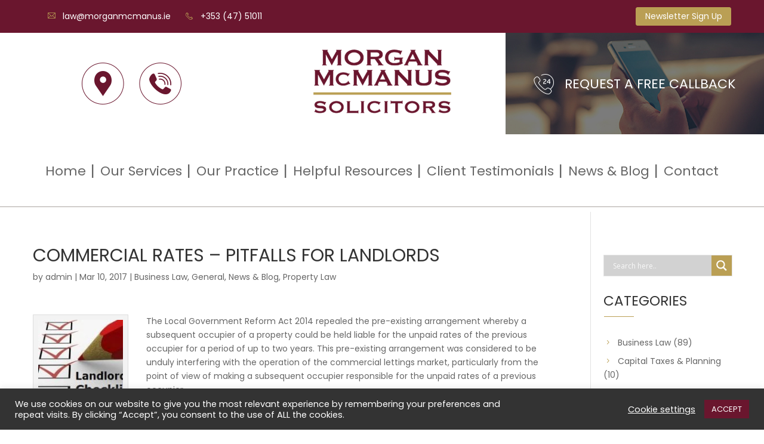

--- FILE ---
content_type: text/css
request_url: https://www.morganmcmanus.com/wp-content/plugins/advanced-custom-tooltips/public/css/advanced-custom-tooltips-public.css?ver=1.0.1
body_size: -166
content:
.tooltipster-default {
    max-width: 60%;
}

.tooltipster-default h1,
.tooltipster-default h2,
.tooltipster-default h3,
.tooltipster-default h4,
.tooltipster-default h5,
.tooltipster-default h6 {
    margin: 1em 0;
}



.tooltipster-default ul{
    list-style-type: disc;
    margin: 20px;
}

.tooltipster-default ol {
    list-style-type: decimal;
}

.tooltipster-default *:last-child {
    margin-bottom: 0;
}

--- FILE ---
content_type: text/css
request_url: https://www.morganmcmanus.com/wp-content/themes/divichild/style.css?ver=e0f60fe591e05b2301bdd7063951375f
body_size: 6814
content:
@font-face{font-family:'Poppins';src:url(./fonts/Poppins-Regular.eot);src:url('./fonts/Poppins-Regular.eot?#iefix') format('embedded-opentype'),url(./fonts/Poppins-Regular.woff2) format('woff2'),url(./fonts/Poppins-Regular.woff) format('woff'),url(./fonts/Poppins-Regular.ttf) format('truetype'),url('./fonts/Poppins-Regular.svg#Poppins-Regular') format('svg');font-weight:400;font-style:normal;font-display:swap}.et_pb_slider .et_pb_slide{background-color:transparent!important}body{font-family:'Poppins';display:block!important;font-weight:400}input{font-family:'Poppins'}textarea{font-family:'Poppins'}input:focus::-webkit-input-placeholder{color:transparent!important}input:focus:-moz-placeholder{color:transparent!important}a:hover{text-decoration:underline}footer li,.header-top li,.header li{list-style-type:none}.entry-content img.alignleft,.entry-content img.alignright,.entry-content img.aligncenter{margin-bottom:12px}.content{padding:0 0}.container{width:100%;max-width:1200px;padding:0 15px}.container-margin{margin-bottom:80px;margin-top:90px}a:hover,i:hover{color:#ba9f54}#main-content h5{padding-top:10px}.header-top{float:left;background:#6a162e;min-height:55px;width:100%;display:block}.header-top .contact{float:left}.header-top .container>div{padding-top:16px;padding-bottom:16px}.header-top a{color:#fff;font-size:14px}.header-top .contact li{padding-left:25px}.header-top .contact .location{display:none}.header-top .contact .time-work{display:none}.header-top .contact .phone{background:url(img/phone-top.png);background-repeat:no-repeat;background-position-x:0;background-position-y:5px;margin-left:25px;float:right}.header-top .contact .e-mail{background:url(img/email-top.png);background-repeat:no-repeat;background-position-x:0;background-position-y:5px;float:left}.header-top .container .btn-newsletter{float:right;padding:12px 0}.header-top .btn-newsletter a{text-decoration:none;line-height:29px;display:inline-block;width:160px;text-align:center;background:#ba9f54;border-radius:3px;border:solid 1px #ba9f54}.header-top .btn-newsletter a:hover{background:transparent}@media screen and (max-width:579px){.header-top .container .btn-newsletter{float:left;margin-left:0;width:100%}.header-top .contact .phone{margin-left:0;float:left;width:100%}.header-top .contact .e-mail{float:left;width:100%}}.header .contact{padding-top:49.5px;padding-bottom:49.5px;padding-left:10.68%;width:35%;float:left}.header .contact .e-mail{display:none}.header .contact .time-work{display:none}.header .contact li,.header .contact li a,.header .contact li i{float:left}.header .contact .phone{margin-left:25px}.header .contact .phone a{background-image:url(img/phone-header.png);font-size:0;background-repeat:no-repeat;display:inline-block;width:71px;height:71px}.header .contact .location i{background-image:url(img/location-header.png);font-size:0;background-repeat:no-repeat;display:inline-block;width:71px;height:71px}.header .img-header{padding-left:15px;float:right;width:35%}.header .img-header>li{background-image:url(img/img-header.jpg);background-repeat:no-repeat;position:relative;float:right;background-position:right;width:100%;max-width:457px;padding:67.5px 0}.header .img-header img{float:left}.header .img-header a.text{text-transform:uppercase;background:url(img/call-back.png);background-position:left;padding-left:52px;line-height:35px;display:inline-block;background-repeat:no-repeat;color:#fff;font-size:22px}.header{position:relative;float:left;width:100%;text-align:center;display:inline-block;background:#fff}.header .logo{padding:27.5px 10px;width:30%;display:inline-block;left:0;text-align:center}.header .logo a li:last-child{display:none}@media screen and (max-width:1079px){.header-top .container>div{padding-bottom:0}.header .contact{display:none}.header .img-header{display:none}.header .logo{width:100%}}.header .menumain{border-bottom:1px solid #aaa49f;font-size:25px;height:122px;text-transform:none;z-index:10;width:100%;display:inline-block;position:absolute;top:100%;left:0}.header .menumain a{text-decoration:none}.header .menumain .menu{text-align:center}.header .menumain .menu .menu-menu-header-container{display:inline-block}.header .menumain .menu .menu-menu-header-container ul li a{position:relative;font-style:normal;display:inline-block;padding:49px 18px;color:#fff}.header .menumain .menu .menu-menu-header-container ul li a:after{content:"|";font-size:25px;position:absolute;top:50px;right:-3px}.header .menumain .menu .menu-menu-header-container ul li:last-child a:after{display:none}.header .menumain .menu .menu-menu-header-container ul li:hover a:before{content:"";position:absolute;left:7.5%;bottom:1px;width:85%;height:2px;background:#fff}.header div.menu li.icon-menu{cursor:pointer;display:none;line-height:1}.header div.menu li.icon-menu i{font-style:normal;font-size:50px}.header div.menu li{position:relative;float:left}div.menu ul.sub-menu{padding:10px;width:300px;left:0;visibility:hidden;opacity:0;z-index:1;position:absolute;top:120%;transition:all 0.8s;background:#000000af}div.menu li:hover>ul.sub-menu{top:100%;opacity:1;visibility:visible}div.menu ul.sub-menu li{position:relative;width:100%}.header .menumain .menu .menu-menu-header-container ul.sub-menu li a{padding:10px;text-align:left;float:left;width:100%;font-size:20px;line-height:1.3}div.menu ul.sub-menu li ul.sub-menu{top:0;left:100%;width:100%}div.menu li ul.sub-menu a:before,div.menu li ul.sub-menu a:after{display:none}.header div.menu li i{font-size:30px}.header div.menu li:hover>a,.header div.menu li:hover>i{color:#ba9f54}.header .menu-menu-container{margin:auto;display:inline-block}.outside{display:none}.openmenu{display:block}@media screen and (min-width:1080px){.header .menumain.no-banner .menu .menu-menu-header-container ul.sub-menu li a{color:#ffffff!important}.header .menumain.no-banner .menu .menu-menu-header-container ul li:hover a:before{background:#666}}@media screen and (max-width:1079px){div.menu ul.sub-menu{width:auto;padding:0;display:none;opacity:1;visibility:visible;top:auto;position:relative}div.menu .et-show-dropdown>ul.sub-menu{display:block}div.menu ul.sub-menu li ul.sub-menu{top:auto;left:auto;width:100%}.header .menumain .menu .menu-menu-header-container ul li a,.header #mobile_menu li a{padding:20px 10px;font-size:20px;color:#333;font-weight:400;display:inline-block}.header .menumain .menu .menu-menu-header-container ul li a:hover,.header #mobile_menu li a:hover{text-decoration:none}#mobile_menu.et_mobile_menu{padding:0}#mobile_menu.et_mobile_menu .menu-item-has-children>a{background-color:transparent;position:relative}#mobile_menu.et_mobile_menu ul.sub-menu{display:none!important;visibility:hidden!important;transition:all 1.5s ease-in-out}#mobile_menu.et_mobile_menu .visible>ul.sub-menu{display:block!important;visibility:visible!important}.header .menumain{position:relative;height:auto;border-bottom:none}.outside{position:fixed;top:0;left:0;bottom:0;right:0}.header div.menu li.icon-menu{color:#333;margin-left:20px;display:block}.header .menumain .menu .menu-menu-header-container{display:none}.header .menumain .menu .menu-menu-header-container.responsive{display:block;position:absolute;background:#fff;top:100%}.header .menumain .menu .menu-menu-header-container ul li a:after{display:none}.header div.menu #menu-menu-header li,.header #mobile_menu li{position:relative;width:100%;padding-left:15px;text-align:left}.header div.menu #menu-menu-header .sub-menu li,.header #mobile_menu .sub-menu li{padding-left:30px}li.menu-item-has-children span{cursor:pointer;position:absolute;right:20px;top:15px;width:30px;text-align:center;display:inline-block;z-index:999}li.menu-item-has-children span:after{display:inline-block;font-size:25px;content:"\f3d0";font-family:"Ionicons";font-style:normal}}#back-top a{display:none;color:#000;background-color:#e6e6e6;bottom:10%;cursor:pointer;position:fixed;right:2%;transition:all 0.5s ease-in-out 0s;z-index:9999;padding:10px 15px}#back-top a:hover{color:#000}#back-top a:hover i{color:#e5bc70}.et_fixed_nav.et_show_nav #page-container,.et_non_fixed_nav.et_transparent_nav.et_show_nav #page-container,#page-container{display:inline-block;width:100%;padding-top:0}.banner-home{height:836px;overflow:hidden}.et_pb_slide_description,.et_pb_slider_fullwidth_off .et_pb_slide_description{padding:19.5% 10%}.banner-home .et-pb-arrow-prev:after,.banner-home .et-pb-arrow-next:after,.banner-home .et_pb_button_wrapper:after{font-family:"Ionicons";font-style:normal;display:inline-block}.banner-home .et-pb-arrow-prev:before,.banner-home .et-pb-arrow-next:before{display:none}.banner-home .et-pb-arrow-prev:after{content:"\f3cf";font-size:70px}.banner-home .et-pb-arrow-next:after{content:"\f3d1";font-size:70px}.et_pb_slides .et_pb_slide_content{margin-top:68px}.et_pb_slides .et_pb_slide_content h1{padding-bottom:55px;font-size:55px}.et_pb_slides .et_pb_slide_content p{font-size:26px;line-height:40px}.et_pb_button_wrapper a:hover{text-decoration:none}.et_pb_slides .et_pb_button_wrapper a,.slider-home .et_pb_slider .et_pb_slide_0.et_pb_slide .et_pb_button,.slider-home .et_pb_slider .et_pb_slide_0.et_pb_slide .et_pb_button:hover,.slider-home .et_pb_slides .et_pb_button_wrapper a:hover{font-size:24px;border:1px solid #fff;border-radius:0;margin-top:67px;text-transform:uppercase;padding:20px 55px!important}.et_mobile_device .et-pb-arrow-prev,.et_pb_slider:hover .et-pb-arrow-prev{left:100px;top:49%;font-size:124px}.et_mobile_device .et-pb-arrow-next,.et_pb_slider:hover .et-pb-arrow-next{right:100px;top:49%;font-size:124px}.slider-home .et_pb_button:after{display:none}.banner-home .et_pb_button_wrapper:after{content:"\f3d0";font-size:50px;margin:auto;margin-top:90px;display:block}.et_pb_slides .et_pb_slide_description h2{background:url(img/line-3.png);background-repeat:no-repeat;font-size:24px;font-family:'Poppins';font-weight:600;background-position-x:center;text-transform:uppercase;padding-bottom:41px;letter-spacing:5.2px;background-position-y:bottom}@media screen and (max-width:1079px){.et_pb_slide_description,.et_pb_slider_fullwidth_off .et_pb_slide_description{padding:10%;padding-bottom:20px}.banner-home .et-pb-arrow-prev:after,.banner-home .et-pb-arrow-next:after{font-size:40px}.banner-home .et_pb_button_wrapper:after{font-size:30px;margin-top:50px}.slider-home .et_pb_button:after,.et_pb_button:before{display:none}.banner-home{height:auto}.et_pb_slides .et_pb_button_wrapper a,.slider-home .et_pb_slider .et_pb_slide_0.et_pb_slide .et_pb_button,.slider-home .et_pb_slider .et_pb_slide_0.et_pb_slide .et_pb_button:hover,.slider-home .et_pb_slides .et_pb_button_wrapper a:hover{font-size:20px;border:1px solid #fff;border-radius:0;margin-top:30px;text-transform:uppercase;padding:10px 20px!important}.et_pb_slides .et_pb_slide_content h1{font-size:28px;padding-bottom:20px}.et_mobile_device .et-pb-arrow-prev,.et_pb_slider:hover .et-pb-arrow-prev{left:20px;top:49%;font-size:30px}.et_mobile_device .et-pb-arrow-next,.et_pb_slider:hover .et-pb-arrow-next{right:20px;top:49%;font-size:30px}.et_pb_slides .et_pb_slide_content p{font-size:16px;line-height:1.5}}ul.call-us{padding:32.5px 0;display:inline-block;width:100%;float:left;text-align:center}.call-us li.icon a:before{content:url(img/call-us.png)}.call-us li{line-height:1;vertical-align:middle}.call-us li.icon{width:55px;height:55px;display:inline-block;display:inline-block;margin:0 auto}.call-us li.icon a{font-size:0}.call-us li.text{margin-top:20px;margin-left:30px;font-size:28px;color:#fff;display:inline-block}.call-us li.number{margin-top:5px;font-family:'Poppins';font-size:50px;margin-left:26px;letter-spacing:.7px;color:#fff;display:inline-block}.call-us li.number a{color:#fff}@media screen and (max-width:767px){.call-us li.icon{margin-bottom:20px;width:100%;text-align:center}.call-us li.text{margin-left:0;margin-top:0;text-align:center;font-size:20px;width:100%}.call-us li.number{margin-top:10px;margin-left:0;font-size:30px;width:100%;text-align:center}}.bellow-call-us p:before,.bellow-call-us p:after{font-family:'Poppins';font-size:60px;position:absolute}.bellow-call-us p{line-height:36px;max-width:780px;margin:auto;font-family:'Poppins';position:relative}.bellow-call-us p:before{left:-14px;top:-27px;content:url(img/before-bellow-callus.png)}.bellow-call-us p:after{right:-20px;top:12px;content:url(img/after-bellow-callus.png)}.home-second .row-1 .col-1{width:48.75%;margin-right:2.5%}.home-second .row-1 .col-2{width:23.125%;margin-right:2.5%}.home-second .row-1 .col-3{width:23.125%}.home-second .row-2 .col-1{width:23.125%;margin-right:2.5%}.home-second .row-2 .col-2{width:23.125%;margin-right:2.5%}.home-second .row-2 .col-3{width:48.75%}.home-second .et_pb_button:hover:after,.home-second .et_pb_more_button:hover:after,.home-second .et_pb_newsletter_button:hover:after,.home-second .et_pb_pricing_table_button:hover:after,.home-second .et_pb_promo_button:hover:after{display:none}.home-second .et_pb_button:hover,.home-second .et_pb_module .et_pb_button:hover,.home-second .et_pb_button{font-size:24px;font-family:'Poppins';font-weight:600;text-transform:uppercase;background:none;padding:0;letter-spacing:2.5px;line-height:1!important;border:none}.home-second .row-2 .et_pb_button:hover,.home-second .row-2 .et_pb_module .et_pb_button:hover,.home-second .row-2 .et_pb_button{line-height:2!important}.poppins-light .et_pb_text_inner{font-family:'Poppins';max-width:880px;margin:auto}.poppins-light .et_pb_text_inner .pop-yellow{color:#fda50d}@media screen and (max-width:991px){.bellow-call-us p:before,.bellow-call-us p:after{display:none}}@media screen and (max-width:980px){.home-second .row-1 .col-1{margin-right:0}.home-second .row-1 .col-2,.home-second .row-1 .col-3,.home-second .row-2 .col-1,.home-second .row-2 .col-2{width:48.75%!important}}.tow-image .col-1{width:48.75%;margin-right:2.5%}.tow-image .col-2{width:48.75%}.tow-image .et_pb_button:hover:after,.tow-image .et_pb_more_button:hover:after,.tow-image .et_pb_newsletter_button:hover:after,.tow-image .et_pb_pricing_table_button:hover:after,.tow-image .et_pb_promo_button:hover:after{display:none}.tow-image .et_pb_button:hover,.tow-image .et_pb_module .et_pb_button:hover,.tow-image .et_pb_button{font-size:24px;font-family:'Poppins';font-weight:600;text-transform:uppercase;background:none;padding:0;letter-spacing:.8px;line-height:2!important;border:none}.w90{width:100%;max-width:1200px;padding-left:15px!important;padding-right:15px!important}.title-latest-news h1{padding-bottom:28px;font-family:'Poppins';font-weight:600}.title-latest-news p{padding-bottom:8px}.latest-news .col-1,.latest-news .col-2{float:left;width:50%}.latest-news .col-1 .item-blog{position:relative;float:left;width:100%}.latest-news .col-2 .item-blog{position:relative;float:left;width:50%}.latest-news .img-blog img{float:left}.latest-news .text-blog{display:-webkit-box;display:-moz-box;display:-ms-flexbox;display:-webkit-flex;display:flex;position:absolute;top:0;left:0;bottom:0;right:0;-ms-flex-flow:row wrap;-webkit-flex-flow:row wrap;flex-flow:row wrap;-ms-flex-pack:center;-webkit-justify-content:center;justify-content:center;-ms-flex-align:center;-webkit-align-items:center;align-items:center;-ms-flex-line-pack:center;-webkit-align-content:center;align-content:center}.latest-news .text-blog>div{text-align:center;padding:0 4%;width:90%;background-color:#fff;opacity:.9}.latest-news .col-1 .text-blog>div{max-width:520px}.latest-news .col-2 .text-blog>div{max-width:252px}.latest-news .text-blog .excerpt-blog,.latest-news .text-blog a{font-family:'Poppins';color:#333}.latest-news .col-2 .text-blog .excerpt-blog,.latest-news .col-2 .text-blog a{font-size:12px;line-height:20px;display:inline-block}.latest-news .col-2 .text-blog a{margin-top:18px;margin-bottom:8px}.latest-news .col-2 .text-blog .excerpt-blog{margin-bottom:20px}.latest-news .col-1 .text-blog .excerpt-blog,.latest-news .col-1 .text-blog a{font-size:18px;line-height:32px;display:inline-block}.latest-news .col-1 .text-blog a{margin-bottom:10px;letter-spacing:.6px;margin-top:48px}.latest-news .col-1 .text-blog .excerpt-blog{margin-bottom:54px}.latest-news .text-blog a{text-transform:uppercase;font-family:'Poppins';font-weight:600}@media screen and (max-width:767px){.latest-news .col-1 .text-blog a{margin-top:20px}.latest-news .col-1 .text-blog .excerpt-blog{margin-bottom:20px}.latest-news .col-1,.latest-news .col-2{width:100%}.latest-news .img-blog img{width:100%}}@media screen and (max-width:479px){.latest-news .col-1 .text-blog .excerpt-blog,.latest-news .col-1 .text-blog a,.latest-news .col-2 .text-blog .excerpt-blog,.latest-news .col-2 .text-blog a{font-size:16px;line-height:28px}.latest-news .col-2 .text-blog>div{max-width:none}.latest-news .col-2 .item-blog{width:100%}}.col-contact-form{padding:30px 5.47%;max-width:598px;float:right}.col-contact-form h1{padding-bottom:13px;font-family:'Poppins';font-weight:600}.col-contact-form .et_pb_contact p input,.col-contact-form .et_pb_contact p textarea{padding-top:16px;padding-bottom:16px;line-height:1.6}.col-contact-form p.et_pb_contact_field{margin-bottom:10px}.col-contact-form .et_pb_contact_message{min-height:98px}.col-contact-form .et_pb_contact_form_0.et_pb_contact_form_container .et_pb_button,.col-contact-form .et_pb_contact_form_0.et_pb_contact_form_container .et_pb_button:hover{padding:5.5px 32px!important}.col-contact-form .contact-form button{margin-top:10px;margin-bottom:5px;text-transform:uppercase;border-radius:0;font-size:16px;color:#fff;border:1px solid #fff;background:transparent}.col-contact-form .contact-form button:hover{text-transform:uppercase;border-radius:0;font-size:16px;color:#ba9f54;border:1px solid #fff;background:rgba(255,255,255,.2)}.col-contact-form .contact-form button:after{display:none}.col-contact-form .contact-form .et-pb-contact-message{color:red;font-size:14px;line-height:1.4}.contact-form-7 form p{margin-bottom:10px;padding:0;text-align:center;display:inline-block;width:100%}.contact-form-7 form p input,.contact-form-7 form p textarea{line-height:1.6;color:#959595!important;background-color:#fff;width:100%;padding:16px;border:none;-webkit-border-radius:0;-moz-border-radius:0;border-radius:0;font-size:14px;-webkit-appearance:none;margin:0}.contact-form-7 form p textarea{height:98px}.contact-form-7 form input[type="submit"]{font-family:'Poppins';font-weight:600;padding:5.5px 32px!important;margin-top:10px;margin-bottom:5px;text-transform:uppercase;border-radius:0;font-size:16px;color:#ffffff!important;border:1px solid #fff;background:transparent;display:inline-block;float:right;width:100%;cursor:pointer;font-weight:500;line-height:1.7em!important;-webkit-transition:all .2s;-moz-transition:all .2s;transition:all .2s}.contact-form-7 form input[type="submit"]:hover{text-transform:uppercase;border-radius:0;font-size:16px;color:#ba9f54!important;border:1px solid #fff;background:rgba(255,255,255,.2)}.contact-form-7 .form-captcha{float:right;width:100%}.contact-form-7 .form-captcha>div{width:auto!important;float:right}@media screen and (max-width:767px){.col-contact-form .contact-form button{width:100%;text-align:center;margin-left:0;margin-right:0}.col-contact-form .contact-form .et_contact_bottom_container{width:100%;padding-left:3%}}@media screen and (min-width:380px){.contact-form-7 form input[type="submit"]{margin:0;height:76px}}@media screen and (max-width:379px){.contact-form-7 form input[type="submit"]{width:100%}}@media screen and (min-width:992px){.col-contact-form .contact-form .et-pb-contact-message{position:absolute;right:100%;width:50%}}#newslestter-form{width:75%;float:left;margin-right:2%;display:flex;align-items:center}#newslestter-form .title{float:left;color:#fff}#newslestter-form .title p{margin-bottom:8px;margin-top:3px;font-size:22px;font-family:'Poppins'}#newslestter-form .title h1{padding-bottom:3px;color:#fff;text-transform:uppercase;font-size:33px;font-family:'Poppins'}#newslestter-form .tnp.tnp-subscription{position:relative;float:left;margin-top:10px;margin-left:56px;margin-bottom:0;max-width:616px;width:calc(100% - 257.25px)}#newslestter-form .tnp.tnp-subscription .tnp-field{float:left;margin-bottom:0}#newslestter-form .tnp.tnp-subscription .tnp-field input{height:45px;font-size:16px}#newslestter-form .tnp.tnp-subscription .tnp-field.tnp-field-firstname,#newslestter-form .tnp.tnp-subscription .tnp-field.tnp-field-email{width:100%;padding:5px 0}#newslestter-form .tnp.tnp-subscription .tnp-field.tnp-field-firstname input,#newslestter-form .tnp.tnp-subscription .tnp-field.tnp-field-email input{background:#fff;color:#ba9f54;width:100%;border-radius:4px;padding:5px 24px;padding-right:75px}#newslestter-form .tnp.tnp-subscription .tnp-field.tnp-field-firstname input::placeholder,#newslestter-form .tnp.tnp-subscription .tnp-field.tnp-field-email input::placeholder{color:#ba9f54}#newslestter-form .tnp.tnp-subscription .tnp-field.tnp-field-firstname input:-ms-input-placeholder,#newslestter-form .tnp.tnp-subscription .tnp-field.tnp-field-email input:-ms-input-placeholder{color:#ba9f54}#newslestter-form .tnp.tnp-subscription .tnp-field.tnp-field-firstname input::-ms-input-placeholder,#newslestter-form .tnp.tnp-subscription .tnp-field.tnp-field-email input::-ms-input-placeholder{color:#ba9f54}#newslestter-form .tnp.tnp-subscription .tnp-field.tnp-field-button{margin-left:-47px}#newslestter-form .tnp.tnp-subscription .tnp-field.tnp-field-button input{background-color:transparent;background-image:url(img/btn-newsletter.png);width:22px;background-position:center;cursor:pointer;display:inline-block;background-repeat:no-repeat;padding:0;height:53px}.newsletter-section{display:flex;align-items:center}.follow-us{width:23%;float:left;text-align:center}.follow-us>div{display:inline-block;width:100%;max-width:222px}.follow-us .title{font-family:'Poppins';font-size:22px;color:#fff;line-height:51px}.follow-us a{width:51px;height:51px;color:#fff;border:2px solid #fff;border-radius:50%;display:inline-block;text-align:center;margin:0 2px}.follow-us a i{margin:0 auto;font-size:30px;line-height:47px}.follow-us a:hover{background:#fff;color:#ba9f54}@media screen and (max-width:991px){.follow-us{text-align:left;width:100%}#newslestter-form{width:100%}.newsletter-section{display:block}.follow-us>div{float:right;width:calc(100% - 257.25px);max-width:100%}.follow-us .title{float:left;width:auto}}@media screen and (max-width:767px){#newslestter-form{display:block}#newslestter-form .title{width:100%}#newslestter-form{width:100%;margin-right:0}#newslestter-form .tnp.tnp-subscription{width:100%;margin-left:0;max-width:100%}.follow-us>div{float:right;width:100%}}footer{float:left;width:100%;background:#333;color:#aaa;font-size:16px}.footer-1,.footer-2{float:left;width:100%}.footer-1 .container .content>div{float:left;width:22.75%;margin-right:3%}.footer-1 .container .content>div:last-child{margin-right:0}.footer-1 .container .content div h4{color:#fff;padding-bottom:38px;font-size:23px;background:url(img/line-footer.png);background-repeat:no-repeat;background-position-x:left;background-position-y:38px}.footer-1 .content{padding-top:68px;padding-bottom:61px;float:left;display:inline-block}.footer-1 .container .content .widget_text .textwidget p{line-height:28px}.footer-1 .content .row-2 ul li:before,.footer-1 .content .row-3 ul li:before{content:"";background:url(img/dot-footer.png);width:15px;display:inline-block;height:12px;background-position:left;background-repeat:no-repeat}.footer-1 .content .row-3 ul li:before{width:10px}.footer-1 .content .row-4>li{float:left;width:100%}.footer-1 .et_pb_widget ul li{margin-bottom:1px}.footer-1 .content>div i,.footer-1 .content>div a{font-style:normal;line-height:27px;color:#aaa}.footer-1 .content>div a:hover{color:#ba9f54}.footer-1 .content div.row-4 ul li{white-space:nowrap}.footer-1 .content>div.row-4 i,.footer-1 .content>div.row-4 a{width:auto;word-wrap:break-word;white-space:normal}.footer-1 .content>div.row-4 a{display:block}.row-4 .textwidget ul li:before{display:inline-block;margin-right:11px;position:absolute;top:6px;background-repeat:no-repeat;background-position-x:left;background-position-y:bottom;width:16px;height:16px;content:""}.textwidget .location:before{background:url(img/location-footer.png)}.textwidget .phone:before{background:url(img/phone-footer.png)}.textwidget .e-mail:before{background:url(img/mail-footer.png)}.textwidget .time-work:before{background:url(img/clock-footer.png)}.footer-2{border-top:1px solid #4e4c4c;float:left}.footer-2 .container .content .copyright{padding:20px 0;font-size:18px;text-align:center}.footer-2 .container .content .copyright{font-family:'Poppins'}.footer-2 .container .content .copyright a{color:#ba9f54;font-family:'Poppins'}@media screen and (max-width:767px){.ctf_submit div{float:right;width:100%;margin-bottom:10px}.ctf_submit .ctf_btn{text-align:right}.footer-1 .container .content>div{width:48%;margin-right:0;margin-bottom:20px}.footer-1 .container .content>div:nth-child(2n+1){margin-right:4%}}@media screen and (max-width:479px){.footer-1 .container .content>div{width:100%;margin-right:0}.footer-1 .container .content>div:nth-child(2n+1){margin-right:0}.ctf_submit .ctf_btn input[type="submit"]{width:100%}}.textwidget ul li{position:relative}.row-4 .textwidget ul li a,.row-4 .textwidget ul li i{padding-left:27px;word-wrap:break-word;display:inline-block;width:auto}.header .textwidget ul li:before,.header-top .textwidget ul li:before,.widget .widgettitle,.widget .sub-title{display:none}.textwidget ul li.sub-title:before{content:none}.textwidget ul li.form:before{content:none}.banner-page{display:-webkit-box;display:-moz-box;display:-ms-flexbox;display:-webkit-flex;display:flex;height:500px}.banner-page.no-img{height:200px}.banner-page.no-img p{color:#666;font-size:11px;margin-bottom:1em;text-transform:uppercase;letter-spacing:7px}.banner-page h1{font-size:40px;color:#fff;font-family:'Poppins';font-weight:600}.banner-page.no-img h1{color:#6a162e}.banner-page .btn-baner-page{font-size:24px;border:1px solid #fff;border-radius:0;text-transform:uppercase;padding:20px 55px!important;text-decoration:none!important;color:#ffffff!important}.banner-page .btn-baner-page:hover{font-size:24px;border:1px solid #ba9f54!important;border-radius:0;text-transform:uppercase;text-decoration:none!important;padding:20px 55px!important;color:#ffffff!important;background:#ba9f54!important}.banner-page .btn-baner-page:after{display:none}.ss-has-sidebar .et_pb_column_2_3{padding-top:80px;padding-bottom:80px}.ss-has-sidebar .ss-sidebar{padding-top:80px;padding-bottom:80px;border-left:1px solid #eee}.ss-has-sidebar .ss-sidebar .widgettitle,.ss-has-sidebar .ss-sidebar .sub-title{display:block;color:#666}.ss-has-sidebar .ss-sidebar ul{padding-left:20px!important}.ss-has-sidebar .ss-sidebar .textwidget ul li.sub-title{margin-bottom:1em}.ss-has-sidebar .ss-sidebar ul li{list-style-type:disc;color:#666;margin-left:15px;margin-bottom:.5em;float:left;width:calc(100% - 15px)}.ss-sidebar .textwidget ul li{list-style-type:none;margin-left:0;width:100%}.ss-sidebar .widgettitle{padding-bottom:38px;font-size:23px;background:url(img/line-footer.png);background-repeat:no-repeat;background-position-x:20px;background-position-y:38px;margin-bottom:20px;padding-left:20px}.ss-sidebar .et_pb_widget_area_left{padding-right:0;border-right:none}.ss-sidebar .et_pb_widget_area_left .et_pb_widget{margin-bottom:0!important}.ss-sidebar a,.ss-sidebar i{color:#666;font-style:normal}.ss-sidebar li.form input{background:#fff;color:#666;font-size:14px;border:1px solid #eee;width:100%}.ss-sidebar li.form input[type="submit"]{text-align:center;font-weight:700;cursor:pointer;background:#ba9f54;color:#fff;border:1px solid #ba9f54;transition:all 0.5s}.ss-sidebar li.form input[type="submit"]:hover{color:#ba9f54;background:rgba(255,255,255,.2)}.ss-sidebar li.form .tnp-subscription{margin:0;font-size:14px;max-width:none}.ss-form-about-page .contact-form-7 form input[type="submit"],.ss-form-about-page .contact-form-7 .form-captcha>div{float:left;width:100%}.ss-form-about-page .md-logo li:first-child{display:none}.ss-form-about-page .md-logo,.md-about-page-contact{text-align:center}.ss-form-about-page .text-before-form h2{font-size:28px;color:#fff;margin-bottom:20px}.ss-form-about-page .text-before-form p{color:#fff;font-size:16px}.md-about-page-contact .textwidget ul li:before{display:none}.md-about-page-contact .phone,.md-about-page-contact .e-mail{width:50%;float:left}.md-about-page-contact .location,.md-about-page-contact .time-work{width:100%;float:left}.md-about-page-contact .location{text-transform:uppercase;font-size:28px;line-height:40px;margin-bottom:50px}.md-about-page-contact .time-work{font-size:16px}.md-about-page-contact ul{position:relative}.md-about-page-contact .time-work{position:absolute}.ss-form-about-page .et_pb_widget_area_left{padding-right:0}.md-about-page-contact ul li a,.md-about-page-contact ul li i{color:#fff;font-style:normal;padding-left:0}.md-about-page-contact .phone:before,.md-about-page-contact .e-mail:before{display:inline-block!important;height:60px;width:100%;text-align:center;background:transparent;position:relative;margin-right:0}.md-about-page-contact .phone:before{content:url(img/phone-about.png)!important}.md-about-page-contact .e-mail:before{content:url(img/mail-about.png)!important}@media screen and (min-width:981px){.ss-has-sidebar .et_pb_row{display:flex}}@media screen and (max-width:980px){.banner-page h1{font-size:28px}.banner-page{height:300px}.banner-page.no-img{height:100px}.ss-has-sidebar .ss-sidebar,.ss-has-sidebar .et_pb_column_2_3{padding-top:50px;padding-bottom:50px}.textwidget ul li a,.textwidget ul li i{width:100%}.ss-has-sidebar .et_pb_column .et_pb_blog_grid .column.size-1of2,.ss-has-sidebar .et_pb_column .et_pb_widget:nth-child(n){width:100%!important;margin:0!important}.ss-has-sidebar .ss-sidebar .widgettitle{padding-right:20px!important}.ss-has-sidebar .ss-sidebar ul{padding-right:20px!important}.ss-has-sidebar .ss-sidebar{border-left:none}}@media screen and (max-width:980px){.banner-page .btn-baner-page{padding:15px 30px!important;font-size:20px!important}.banner-page .btn-baner-page:hover{padding:15px 30px!important;font-size:20px!important}}.md-contact-page .textwidget .time-work{display:none}.md-contact-page .textwidget ul li:before{content:none}.md-contact-page .textwidget ul li span{font-size:16px;text-transform:uppercase;width:100%;float:left;font-family:'Poppins';font-weight:600;color:#6a162e;padding-bottom:38px;background:url(img/line-footer.png);background-repeat:no-repeat;background-position-x:left;background-position-y:38px}.ss-content .et_pb_widget_area_left{padding-right:0;border-right:none}.md-contact-page .textwidget ul li a,.md-contact-page .textwidget ul li i{float:left;width:100%;padding-left:0;font-size:16px;font-style:normal;color:#666}.md-contact-page .textwidget ul{max-width:956px;margin:auto}.md-contact-page .textwidget ul li{float:left;width:30%;margin-right:5%}.md-contact-page .textwidget ul li.e-mail{margin-right:0}.contact-form-7.contact-form-contactpage form{max-width:700px;margin:auto}.contact-form-7.contact-form-contactpage form p input,.contact-form-7.contact-form-contactpage form p textarea{text-align:center;border-bottom:1px solid #eee;border-radius:5px;font-size:16px}.contact-form-7.form-our-service-child form input[type="submit"],.contact-form-7.contact-form-contactpage form input[type="submit"]{background:#ba9f54!important;color:#ffffff!important;border:1px solid #ba9f54;padding:5.5px 120px!important;border-bottom:1px solid #ba9f54;border-radius:3px;height:75px;font-size:24px;text-transform:uppercase;cursor:pointer}.ctf_submit div{display:inline-block;vertical-align:top}.ctf_submit .ctf_btn{float:right;position:relative}.ctf_submit .ajax-loader{position:absolute;left:50%;transform:translateX(-50%);bottom:-20px}.wpcf7-response-output{clear:both}.contact-form-7.form-our-service-child form input[type="submit"]:hover,.contact-form-7.contact-form-contactpage form input[type="submit"]:hover{color:#ba9f54!important;background:#ffffff!important}@media screen and (max-width:767px){.md-contact-page .textwidget ul li{float:left;width:100%;margin-bottom:20px;margin-right:0;text-align:center}.md-contact-page .textwidget ul li span{background-position-x:center;padding-bottom:20px;background-position-y:30px}}.person-our-service-child{text-align:center}.person-our-service-child .et_pb_text_inner p{color:#666;font-size:11px;margin-bottom:1em;text-transform:uppercase;letter-spacing:7px}.person-our-service-child .et_pb_text_inner h2{font-size:40px;color:#6a162e;font-family:'Poppins';font-weight:600}.person-our-service-child .et_pb_team_member{text-align:center;display:inline-block;position:relative;width:100%;max-width:450px}.person-our-service-child .et_pb_team_member .et_pb_team_member_image{float:none;display:inline-block;margin-right:0;float:left;max-width:none;width:100%;background:#000;margin-bottom:0}.person-our-service-child .et_pb_team_member .et_pb_team_member_image img{width:100%;opacity:.5;transition:all 0.5s}.person-our-service-child .et_pb_team_member:hover .et_pb_team_member_image img{opacity:1}.person-our-service-child .et_pb_team_member .et_pb_team_member_description{display:inline-block;position:absolute;vertical-align:inherit;bottom:10px;left:15px}.person-our-service-child .et_pb_team_member .et_pb_team_member_description h4{font-size:20px;font-weight:700;color:#fff;text-align:left}.person-our-service-child .et_pb_team_member .et_pb_team_member_description p{font-size:16px;color:#fff;transition:all 0.5s;text-align:left}.person-our-service-child .et_pb_team_member:hover .et_pb_team_member_description h4,.person-our-service-child .et_pb_team_member:hover .et_pb_team_member_description p{color:#ba9f54}.contact-form-7.form-our-service-child form p input,.contact-form-7.form-our-service-child form p textarea{border-bottom:solid 2px #abb0b4}.contact-form-7.form-our-service-child form p input[type="submit"]{background:#ba9f54;color:#ffffff!important;border:1px solid #ba9f54;padding:5.5px 120px!important;border-bottom:1px solid #ba9f54}.contact-form-7.form-our-service-child form p input[type="submit"]:hover{background:transparent;color:#ba9f54!important}.ss-form-our-service .et_pb_text h2{font-size:36px;color:#ba9f54;font-family:'Poppins';font-weight:600;margin-bottom:30px}.ss-form-our-service .et_pb_text h3{font-size:24px;color:#4b4b4b;padding-bottom:0}.ss-form-our-service .et_pb_text p{font-size:18px;color:#4b4b4b}.other-service{max-width:600px;margin:0 auto}.other-service li{margin-bottom:20px;width:50%;float:left;margin-right:0;position:relative;padding-left:10px}.other-service li:before{content:'›';position:absolute;left:0;color:#666;font-size:20px;line-height:25px}.other-service li a{color:#666}.other-service li:hover a,.other-service li a:hover{color:#ba9f54}.other-service li:hover:before{color:#ba9f54}.other-service li:nth-child(3n+0){margin-right:0}.et_pb_widget_area li{list-style:none}a.et_pb_button:hover{text-decoration:none}a.et_pb_button:hover:after{display:none}#et_mobile_nav_menu{float:left;margin-left:20px}.mobile_menu_bar{display:inline-block}.mobile_menu_bar:before{font-size:60px}@media screen and (min-width:981px){.person-our-service-child .et_pb_team_member{margin-bottom:30px!important}}@media screen and (min-width:768px){.ctf_submit .ctf_btn{width:calc(95% - 304px)}.contact-form-7.form-our-service-child form p textarea{height:200px}.contact-form-7.form-our-service-child form p input[type="submit"]{padding:10px 120px!important;font-size:20px}.contact-form-7.form-our-service-child form p:nth-child(-n+4){width:32%;margin-right:2%;float:left}.contact-form-7.form-our-service-child form p:nth-child(4){margin-right:0}}@media screen and (max-width:767px){.other-service li{width:100%;margin-right:0;margin-bottom:10px}.contact-form-7.form-our-service-child form p input[type="submit"]{width:auto}}#page-container .et_pb_section_7.et_pb_section{padding-bottom:50px}@media (min-width:768px){.latest-news{display:flex}.latest-news .col-1 .item-blog{height:100%}.latest-news .col-2 .item-blog{height:200px}.latest-news .col-1 .item-blog .img-blog,.latest-news .col-2 .item-blog .img-blog{height:100%}.latest-news .col-1 .item-blog .img-blog img,.latest-news .col-2 .item-blog .img-blog img{height:100%}}@media (min-width:480px) and (max-width:767.98px){.latest-news .col-2 .item-blog{height:220px}.latest-news .col-1 .item-blog .img-blog,.latest-news .col-2 .item-blog .img-blog{height:100%}.latest-news .col-1 .item-blog .img-blog img,.latest-news .col-2 .item-blog .img-blog img{height:100%}}@media(max-width:1368px) and (min-width:1170px){.header .menumain .menu .menu-menu-header-container ul li a{font-size:22px;padding:50px 12px}}@media(max-width:1169px) and (min-width:1080px){.header .menumain .menu .menu-menu-header-container ul li a{font-size:20px;padding:50px 10px}}@media(max-width:1079.89px){#myHeader #et_mobile_nav_menu{display:block}}.elm-wrapper .elm-button{font-size:18px;padding:10px 30px;border:none;border-radius:24px;cursor:pointer}.elm-wrapper{margin-bottom:50px}.pagination{opacity:0;visibility:visible}.articles_container .item:nth-child(3n+1){clear:both}.widget_categories li a:before{margin-right:10px;color:#ba9f54;content:"\35";font-family:ETmodules!important;font-weight:400;text-decoration:none}.widget_recent_entries .post-date{display:block;font-size:13px;color:#999}.widget_categories li.current-cat a{color:#ba9f54}.widget_categories li a{text-decoration:none}#sidebar .widgettitle{padding-bottom:16px;font-size:23px;margin-bottom:30px;position:relative}#sidebar .widgettitle:before{content:"";width:50px;height:1px;display:inline-block;position:absolute;bottom:1px;left:1px;background:#ba9f54}#sidebar .widget_search input#searchsubmit{background:#ba9f54;color:#fff;border:1px solid #ba9f54}#sidebar .widget_search input#searchsubmit:hover{background:#6a162e;border:1px solid #6a162e}.widget_nav_menu ul{list-style-type:disc;color:#666;margin-left:15px;margin-bottom:.5em}.top_posts .left{text-align:center}.top_posts a.post-thumbnail{display:inline-block;position:relative;width:100%}.top_posts a.post-thumbnail img{width:100%}.top_posts{display:inline-block;width:100%;margin-bottom:50px}.top_posts a:hover{text-decoration:none}.top_posts .contet-list{position:relative;width:100%;margin-bottom:-8px}p.title_top_posts{position:absolute;top:50%;text-align:center;width:calc(100% - 20px);max-width:300px;background:rgba(256,256,256,.8);padding:10px 10px!important;font-size:14px;color:#000;left:50%;transform:translate(-50%,-50%);-webkit-transform:translate(-50%,-50%);-moz-transform:translate(-50%,-50%);-o-transform:translate(-50%,-50%);-ms-transform:translate(-50%,-50%);margin:0}.custom_cate_content .entry-title,.title_top_posts{font-size:17px;line-height:23px;color:#333;margin-top:5px;margin-bottom:9px}.title_top_posts:hover{color:#ba9f54}.custom_cate{padding:0 15px;margin-bottom:25px}.entry-date-recent{color:#666}.top_posts .row,.custom_cate_content .row{margin:0 -15px}.articles_grid{display:inline-block}.row{margin:0 -5px}.item{padding:0 5px;margin-bottom:30px}.day_item{padding-top:20px}.view_pdf{color:#ba9f54;margin-top:10px;display:inline-block}.articles_custom_sibar .item a{border-top:3px solid #6a162e;text-decoration:none;display:inline-block;width:100%;transition:0.5s transform ease}.articles_custom_sibar .item a:hover{border-top:3px solid #ba9f54}.ss-has-sidebar.articles_custom_sibar .et_pb_column_1_3{padding-top:0;padding-bottom:0}.ss-has-sidebar.articles_custom_sibar .et_pb_column_2_3{padding-top:0;padding-bottom:0}.title{color:#000}@media(min-width:992px){.col-md-4{width:33%;float:left}.col-md-4:nth-child(3n+1){clear:both}.col-md-6{width:50%;float:left}.col-md-6:nth-child(2n+1){clear:both}}@media(max-width:991px) and (min-width:768px){.col-sm-4{width:33%;float:left}.col-sm-4:nth-child(3n+1){clear:both}.col-sm-6{width:50%;float:left}.col-sm-6:nth-child(2n+1){clear:both}}@media(max-width:768px){.col-xs-6{width:50%;float:left}.col-xs-6:nth-child(2n+1){clear:both}}@media(max-width:450px){.col-xs-6{width:100%;float:left}}.load-more-box{display:inline-block;width:100%;text-align:center;margin-bottom:50px;margin-top:15px;position:relative}.load-more-box button.load-more-blog{font-size:18px;padding:10px 30px;border:none;border-radius:24px;cursor:pointer;background:#6a162e;color:#FFF;transition:all 0.15s ease;line-height:18px}.load-more-box button.load-more-blog:hover{background:#884558}.load-more-box .load-icon{font-size:18px;padding:10px 30px;border-radius:24px;cursor:pointer;background:#6a162e;line-height:18px;display:inline-block;position:absolute;left:50%;transform:translateX(-50%);opacity:0;visibility:hidden}.show-load .load-more-box .load-icon{opacity:1;visibility:visible}.show-load .load-more-box button.load-more-blog{opacity:0;visibility:hidden}.load-more-box .load-icon svg.elm-loading-icon{width:1.5em;height:1.5em;fill:#FFF;stroke:#FFF}